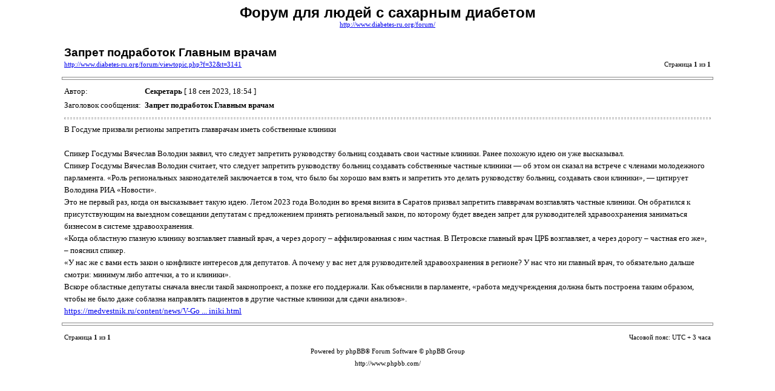

--- FILE ---
content_type: text/html; charset=UTF-8
request_url: https://www.diabetes-ru.org/forum/viewtopic.php?f=32&t=3141&sid=e2badebae20c2970e1f00da2a3bac515&view=print
body_size: 6478
content:
<!DOCTYPE HTML PUBLIC "-//W3C//DTD HTML 4.01 Transitional//EN">
<html dir="ltr" lang="ru-ru">
<head>
<meta http-equiv="Content-Type" content="text/html; charset=UTF-8">
<meta http-equiv="Content-Style-Type" content="text/css">
<meta http-equiv="Content-Language" content="ru-ru">
<title>Форум для людей с сахарным диабетом :: Просмотр темы - Запрет подработок Главным врачам</title>

<style type="text/css">
<!--

body {
	font-family: Verdana,serif;
	font-size: 10pt;
}

img {
	border: 0;
}

td {
	font-family: Verdana,serif;
	font-size: 10pt;
	line-height: 150%;
}

.code, .codecontent, 
.quote, .quotecontent {
	margin: 0 5px 0 5px;
	padding: 5px;
	font-size: smaller;
	border: black solid 1px;
}

.quotetitle {
	color: black;
	display : block;
	font-weight: bold;
}

.forum {
	font-family: Arial,Helvetica,sans-serif;
	font-weight: bold;
	font-size: 18pt;
}

.topic {
	font-family: Arial,Helvetica,sans-serif;
	font-size: 14pt;
	font-weight: bold;
}

.gensmall {
	font-size: 8pt;
}

hr {
	color: #888;
	height: 3px;
	border-style: solid;
}

hr.sep {
	color: #aaa;
	height: 1px;
	border-style: dashed;
}
//-->
</style>

</head>
<body>

<table width="85%" cellspacing="3" cellpadding="0" border="0" align="center">
<tr>
	<td colspan="2" align="center"><span class="Forum">Форум для людей с сахарным диабетом</span><br /><span class="gensmall"><a href="http://www.diabetes-ru.org/forum/">http://www.diabetes-ru.org/forum/</a></span></td>
</tr>
<tr>
	<td colspan="2"><br /></td>
</tr>
<tr>
	<td><span class="topic">Запрет подработок Главным врачам</span><br /><span class="gensmall"><a href="http://www.diabetes-ru.org/forum/viewtopic.php?f=32&amp;t=3141">http://www.diabetes-ru.org/forum/viewtopic.php?f=32&amp;t=3141</a></span></td>
	<td align="right" valign="bottom"><span class="gensmall">Страница <strong>1</strong> из <strong>1</strong></span></td>
</tr>
</table>



	<hr width="85%" />

	<table width="85%" cellspacing="3" cellpadding="0" border="0" align="center">
	<tr>
		<td width="10%" nowrap="nowrap">Автор:&nbsp;</td>
		<td><b>Секретарь</b> [ 18 сен 2023, 18:54 ]</td>
	</tr>
	<tr>
		<td width="10%" nowrap="nowrap">Заголовок сообщения:&nbsp;</td>
		<td><b>Запрет подработок Главным врачам</b></td>
	</tr>
	<tr>
		<td colspan="2"><hr class="sep" />В Госдуме призвали регионы запретить главврачам иметь собственные клиники<br /><br />Спикер Госдумы Вячеслав Володин заявил, что следует запретить руководству больниц создавать свои частные клиники. Ранее похожую идею он уже высказывал.<br />Спикер Госдумы Вячеслав Володин считает, что следует запретить руководству больниц создавать собственные частные клиники — об этом он сказал на встрече с членами молодежного парламента. «Роль региональных законодателей заключается в том, что было бы хорошо вам взять и запретить это делать руководству больниц, создавать свои клиники», — цитирует Володина РИА «Новости».<br />Это не первый раз, когда он высказывает такую идею. Летом 2023 года Володин во время визита в Саратов призвал запретить главврачам возглавлять частные клиники. Он обратился к присутствующим на выездном совещании депутатам с предложением принять региональный закон, по которому будет введен запрет для руководителей здравоохранения заниматься бизнесом в системе здравоохранения.<br />«Когда областную глазную клинику возглавляет главный врач, а через дорогу – аффилированная с ним частная. В Петровске главный врач ЦРБ возглавляет, а через дорогу – частная его же», – пояснил спикер.<br />«У нас же с вами есть закон о конфликте интересов для депутатов. А почему у вас нет для руководителей здравоохранения в регионе? У нас что ни главный врач, то обязательно дальше смотри: минимум либо аптечки, а то и клиники».<br />Вскоре областные депутаты сначала внесли такой законопроект, а позже его поддержали. Как объяснили в парламенте, «работа медучреждения должна быть построена таким образом, чтобы не было даже соблазна направлять пациентов в другие частные клиники для сдачи анализов».<br /><!-- m --><a class="postlink" href="https://medvestnik.ru/content/news/V-Gosdume-prizvali-regiony-zapretit-glavvracham-imet-sobstvennye-kliniki.html">https://medvestnik.ru/content/news/V-Go ... iniki.html</a><!-- m -->

		

		</td>
	</tr>
	</table>


<hr width="85%" />

<table width="85%" cellspacing="3" cellpadding="0" border="0" align="center">
<tr>
	<td><span class="gensmall">Страница <strong>1</strong> из <strong>1</strong></span></td>
	<td align="right"><span class="gensmall">Часовой пояс: UTC + 3 часа </span></td>
</tr>
<tr>
	<td colspan="2" align="center"><span class="gensmall">Powered by phpBB&reg; Forum Software &copy; phpBB Group<br />http://www.phpbb.com/</span></td>
</tr>
</table>

</body>
</html>